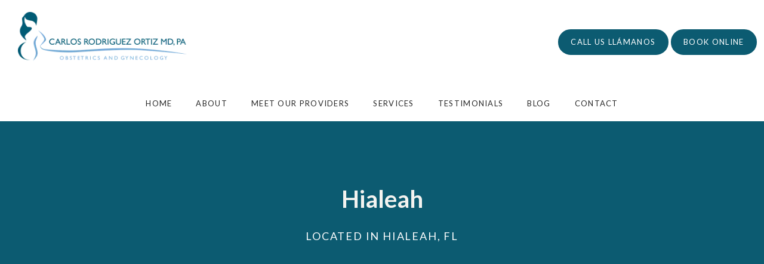

--- FILE ---
content_type: text/html; charset=utf-8
request_url: https://www.google.com/recaptcha/api2/anchor?ar=1&k=6Lf-Vs4qAAAAANLS4SUm8FQ4bNRnHyhfes-bsXz2&co=aHR0cHM6Ly9kbzd1MDNpY2JsYjA2LmNsb3VkZnJvbnQubmV0OjQ0Mw..&hl=en&v=N67nZn4AqZkNcbeMu4prBgzg&size=normal&anchor-ms=20000&execute-ms=30000&cb=mvy566fvc7t3
body_size: 49477
content:
<!DOCTYPE HTML><html dir="ltr" lang="en"><head><meta http-equiv="Content-Type" content="text/html; charset=UTF-8">
<meta http-equiv="X-UA-Compatible" content="IE=edge">
<title>reCAPTCHA</title>
<style type="text/css">
/* cyrillic-ext */
@font-face {
  font-family: 'Roboto';
  font-style: normal;
  font-weight: 400;
  font-stretch: 100%;
  src: url(//fonts.gstatic.com/s/roboto/v48/KFO7CnqEu92Fr1ME7kSn66aGLdTylUAMa3GUBHMdazTgWw.woff2) format('woff2');
  unicode-range: U+0460-052F, U+1C80-1C8A, U+20B4, U+2DE0-2DFF, U+A640-A69F, U+FE2E-FE2F;
}
/* cyrillic */
@font-face {
  font-family: 'Roboto';
  font-style: normal;
  font-weight: 400;
  font-stretch: 100%;
  src: url(//fonts.gstatic.com/s/roboto/v48/KFO7CnqEu92Fr1ME7kSn66aGLdTylUAMa3iUBHMdazTgWw.woff2) format('woff2');
  unicode-range: U+0301, U+0400-045F, U+0490-0491, U+04B0-04B1, U+2116;
}
/* greek-ext */
@font-face {
  font-family: 'Roboto';
  font-style: normal;
  font-weight: 400;
  font-stretch: 100%;
  src: url(//fonts.gstatic.com/s/roboto/v48/KFO7CnqEu92Fr1ME7kSn66aGLdTylUAMa3CUBHMdazTgWw.woff2) format('woff2');
  unicode-range: U+1F00-1FFF;
}
/* greek */
@font-face {
  font-family: 'Roboto';
  font-style: normal;
  font-weight: 400;
  font-stretch: 100%;
  src: url(//fonts.gstatic.com/s/roboto/v48/KFO7CnqEu92Fr1ME7kSn66aGLdTylUAMa3-UBHMdazTgWw.woff2) format('woff2');
  unicode-range: U+0370-0377, U+037A-037F, U+0384-038A, U+038C, U+038E-03A1, U+03A3-03FF;
}
/* math */
@font-face {
  font-family: 'Roboto';
  font-style: normal;
  font-weight: 400;
  font-stretch: 100%;
  src: url(//fonts.gstatic.com/s/roboto/v48/KFO7CnqEu92Fr1ME7kSn66aGLdTylUAMawCUBHMdazTgWw.woff2) format('woff2');
  unicode-range: U+0302-0303, U+0305, U+0307-0308, U+0310, U+0312, U+0315, U+031A, U+0326-0327, U+032C, U+032F-0330, U+0332-0333, U+0338, U+033A, U+0346, U+034D, U+0391-03A1, U+03A3-03A9, U+03B1-03C9, U+03D1, U+03D5-03D6, U+03F0-03F1, U+03F4-03F5, U+2016-2017, U+2034-2038, U+203C, U+2040, U+2043, U+2047, U+2050, U+2057, U+205F, U+2070-2071, U+2074-208E, U+2090-209C, U+20D0-20DC, U+20E1, U+20E5-20EF, U+2100-2112, U+2114-2115, U+2117-2121, U+2123-214F, U+2190, U+2192, U+2194-21AE, U+21B0-21E5, U+21F1-21F2, U+21F4-2211, U+2213-2214, U+2216-22FF, U+2308-230B, U+2310, U+2319, U+231C-2321, U+2336-237A, U+237C, U+2395, U+239B-23B7, U+23D0, U+23DC-23E1, U+2474-2475, U+25AF, U+25B3, U+25B7, U+25BD, U+25C1, U+25CA, U+25CC, U+25FB, U+266D-266F, U+27C0-27FF, U+2900-2AFF, U+2B0E-2B11, U+2B30-2B4C, U+2BFE, U+3030, U+FF5B, U+FF5D, U+1D400-1D7FF, U+1EE00-1EEFF;
}
/* symbols */
@font-face {
  font-family: 'Roboto';
  font-style: normal;
  font-weight: 400;
  font-stretch: 100%;
  src: url(//fonts.gstatic.com/s/roboto/v48/KFO7CnqEu92Fr1ME7kSn66aGLdTylUAMaxKUBHMdazTgWw.woff2) format('woff2');
  unicode-range: U+0001-000C, U+000E-001F, U+007F-009F, U+20DD-20E0, U+20E2-20E4, U+2150-218F, U+2190, U+2192, U+2194-2199, U+21AF, U+21E6-21F0, U+21F3, U+2218-2219, U+2299, U+22C4-22C6, U+2300-243F, U+2440-244A, U+2460-24FF, U+25A0-27BF, U+2800-28FF, U+2921-2922, U+2981, U+29BF, U+29EB, U+2B00-2BFF, U+4DC0-4DFF, U+FFF9-FFFB, U+10140-1018E, U+10190-1019C, U+101A0, U+101D0-101FD, U+102E0-102FB, U+10E60-10E7E, U+1D2C0-1D2D3, U+1D2E0-1D37F, U+1F000-1F0FF, U+1F100-1F1AD, U+1F1E6-1F1FF, U+1F30D-1F30F, U+1F315, U+1F31C, U+1F31E, U+1F320-1F32C, U+1F336, U+1F378, U+1F37D, U+1F382, U+1F393-1F39F, U+1F3A7-1F3A8, U+1F3AC-1F3AF, U+1F3C2, U+1F3C4-1F3C6, U+1F3CA-1F3CE, U+1F3D4-1F3E0, U+1F3ED, U+1F3F1-1F3F3, U+1F3F5-1F3F7, U+1F408, U+1F415, U+1F41F, U+1F426, U+1F43F, U+1F441-1F442, U+1F444, U+1F446-1F449, U+1F44C-1F44E, U+1F453, U+1F46A, U+1F47D, U+1F4A3, U+1F4B0, U+1F4B3, U+1F4B9, U+1F4BB, U+1F4BF, U+1F4C8-1F4CB, U+1F4D6, U+1F4DA, U+1F4DF, U+1F4E3-1F4E6, U+1F4EA-1F4ED, U+1F4F7, U+1F4F9-1F4FB, U+1F4FD-1F4FE, U+1F503, U+1F507-1F50B, U+1F50D, U+1F512-1F513, U+1F53E-1F54A, U+1F54F-1F5FA, U+1F610, U+1F650-1F67F, U+1F687, U+1F68D, U+1F691, U+1F694, U+1F698, U+1F6AD, U+1F6B2, U+1F6B9-1F6BA, U+1F6BC, U+1F6C6-1F6CF, U+1F6D3-1F6D7, U+1F6E0-1F6EA, U+1F6F0-1F6F3, U+1F6F7-1F6FC, U+1F700-1F7FF, U+1F800-1F80B, U+1F810-1F847, U+1F850-1F859, U+1F860-1F887, U+1F890-1F8AD, U+1F8B0-1F8BB, U+1F8C0-1F8C1, U+1F900-1F90B, U+1F93B, U+1F946, U+1F984, U+1F996, U+1F9E9, U+1FA00-1FA6F, U+1FA70-1FA7C, U+1FA80-1FA89, U+1FA8F-1FAC6, U+1FACE-1FADC, U+1FADF-1FAE9, U+1FAF0-1FAF8, U+1FB00-1FBFF;
}
/* vietnamese */
@font-face {
  font-family: 'Roboto';
  font-style: normal;
  font-weight: 400;
  font-stretch: 100%;
  src: url(//fonts.gstatic.com/s/roboto/v48/KFO7CnqEu92Fr1ME7kSn66aGLdTylUAMa3OUBHMdazTgWw.woff2) format('woff2');
  unicode-range: U+0102-0103, U+0110-0111, U+0128-0129, U+0168-0169, U+01A0-01A1, U+01AF-01B0, U+0300-0301, U+0303-0304, U+0308-0309, U+0323, U+0329, U+1EA0-1EF9, U+20AB;
}
/* latin-ext */
@font-face {
  font-family: 'Roboto';
  font-style: normal;
  font-weight: 400;
  font-stretch: 100%;
  src: url(//fonts.gstatic.com/s/roboto/v48/KFO7CnqEu92Fr1ME7kSn66aGLdTylUAMa3KUBHMdazTgWw.woff2) format('woff2');
  unicode-range: U+0100-02BA, U+02BD-02C5, U+02C7-02CC, U+02CE-02D7, U+02DD-02FF, U+0304, U+0308, U+0329, U+1D00-1DBF, U+1E00-1E9F, U+1EF2-1EFF, U+2020, U+20A0-20AB, U+20AD-20C0, U+2113, U+2C60-2C7F, U+A720-A7FF;
}
/* latin */
@font-face {
  font-family: 'Roboto';
  font-style: normal;
  font-weight: 400;
  font-stretch: 100%;
  src: url(//fonts.gstatic.com/s/roboto/v48/KFO7CnqEu92Fr1ME7kSn66aGLdTylUAMa3yUBHMdazQ.woff2) format('woff2');
  unicode-range: U+0000-00FF, U+0131, U+0152-0153, U+02BB-02BC, U+02C6, U+02DA, U+02DC, U+0304, U+0308, U+0329, U+2000-206F, U+20AC, U+2122, U+2191, U+2193, U+2212, U+2215, U+FEFF, U+FFFD;
}
/* cyrillic-ext */
@font-face {
  font-family: 'Roboto';
  font-style: normal;
  font-weight: 500;
  font-stretch: 100%;
  src: url(//fonts.gstatic.com/s/roboto/v48/KFO7CnqEu92Fr1ME7kSn66aGLdTylUAMa3GUBHMdazTgWw.woff2) format('woff2');
  unicode-range: U+0460-052F, U+1C80-1C8A, U+20B4, U+2DE0-2DFF, U+A640-A69F, U+FE2E-FE2F;
}
/* cyrillic */
@font-face {
  font-family: 'Roboto';
  font-style: normal;
  font-weight: 500;
  font-stretch: 100%;
  src: url(//fonts.gstatic.com/s/roboto/v48/KFO7CnqEu92Fr1ME7kSn66aGLdTylUAMa3iUBHMdazTgWw.woff2) format('woff2');
  unicode-range: U+0301, U+0400-045F, U+0490-0491, U+04B0-04B1, U+2116;
}
/* greek-ext */
@font-face {
  font-family: 'Roboto';
  font-style: normal;
  font-weight: 500;
  font-stretch: 100%;
  src: url(//fonts.gstatic.com/s/roboto/v48/KFO7CnqEu92Fr1ME7kSn66aGLdTylUAMa3CUBHMdazTgWw.woff2) format('woff2');
  unicode-range: U+1F00-1FFF;
}
/* greek */
@font-face {
  font-family: 'Roboto';
  font-style: normal;
  font-weight: 500;
  font-stretch: 100%;
  src: url(//fonts.gstatic.com/s/roboto/v48/KFO7CnqEu92Fr1ME7kSn66aGLdTylUAMa3-UBHMdazTgWw.woff2) format('woff2');
  unicode-range: U+0370-0377, U+037A-037F, U+0384-038A, U+038C, U+038E-03A1, U+03A3-03FF;
}
/* math */
@font-face {
  font-family: 'Roboto';
  font-style: normal;
  font-weight: 500;
  font-stretch: 100%;
  src: url(//fonts.gstatic.com/s/roboto/v48/KFO7CnqEu92Fr1ME7kSn66aGLdTylUAMawCUBHMdazTgWw.woff2) format('woff2');
  unicode-range: U+0302-0303, U+0305, U+0307-0308, U+0310, U+0312, U+0315, U+031A, U+0326-0327, U+032C, U+032F-0330, U+0332-0333, U+0338, U+033A, U+0346, U+034D, U+0391-03A1, U+03A3-03A9, U+03B1-03C9, U+03D1, U+03D5-03D6, U+03F0-03F1, U+03F4-03F5, U+2016-2017, U+2034-2038, U+203C, U+2040, U+2043, U+2047, U+2050, U+2057, U+205F, U+2070-2071, U+2074-208E, U+2090-209C, U+20D0-20DC, U+20E1, U+20E5-20EF, U+2100-2112, U+2114-2115, U+2117-2121, U+2123-214F, U+2190, U+2192, U+2194-21AE, U+21B0-21E5, U+21F1-21F2, U+21F4-2211, U+2213-2214, U+2216-22FF, U+2308-230B, U+2310, U+2319, U+231C-2321, U+2336-237A, U+237C, U+2395, U+239B-23B7, U+23D0, U+23DC-23E1, U+2474-2475, U+25AF, U+25B3, U+25B7, U+25BD, U+25C1, U+25CA, U+25CC, U+25FB, U+266D-266F, U+27C0-27FF, U+2900-2AFF, U+2B0E-2B11, U+2B30-2B4C, U+2BFE, U+3030, U+FF5B, U+FF5D, U+1D400-1D7FF, U+1EE00-1EEFF;
}
/* symbols */
@font-face {
  font-family: 'Roboto';
  font-style: normal;
  font-weight: 500;
  font-stretch: 100%;
  src: url(//fonts.gstatic.com/s/roboto/v48/KFO7CnqEu92Fr1ME7kSn66aGLdTylUAMaxKUBHMdazTgWw.woff2) format('woff2');
  unicode-range: U+0001-000C, U+000E-001F, U+007F-009F, U+20DD-20E0, U+20E2-20E4, U+2150-218F, U+2190, U+2192, U+2194-2199, U+21AF, U+21E6-21F0, U+21F3, U+2218-2219, U+2299, U+22C4-22C6, U+2300-243F, U+2440-244A, U+2460-24FF, U+25A0-27BF, U+2800-28FF, U+2921-2922, U+2981, U+29BF, U+29EB, U+2B00-2BFF, U+4DC0-4DFF, U+FFF9-FFFB, U+10140-1018E, U+10190-1019C, U+101A0, U+101D0-101FD, U+102E0-102FB, U+10E60-10E7E, U+1D2C0-1D2D3, U+1D2E0-1D37F, U+1F000-1F0FF, U+1F100-1F1AD, U+1F1E6-1F1FF, U+1F30D-1F30F, U+1F315, U+1F31C, U+1F31E, U+1F320-1F32C, U+1F336, U+1F378, U+1F37D, U+1F382, U+1F393-1F39F, U+1F3A7-1F3A8, U+1F3AC-1F3AF, U+1F3C2, U+1F3C4-1F3C6, U+1F3CA-1F3CE, U+1F3D4-1F3E0, U+1F3ED, U+1F3F1-1F3F3, U+1F3F5-1F3F7, U+1F408, U+1F415, U+1F41F, U+1F426, U+1F43F, U+1F441-1F442, U+1F444, U+1F446-1F449, U+1F44C-1F44E, U+1F453, U+1F46A, U+1F47D, U+1F4A3, U+1F4B0, U+1F4B3, U+1F4B9, U+1F4BB, U+1F4BF, U+1F4C8-1F4CB, U+1F4D6, U+1F4DA, U+1F4DF, U+1F4E3-1F4E6, U+1F4EA-1F4ED, U+1F4F7, U+1F4F9-1F4FB, U+1F4FD-1F4FE, U+1F503, U+1F507-1F50B, U+1F50D, U+1F512-1F513, U+1F53E-1F54A, U+1F54F-1F5FA, U+1F610, U+1F650-1F67F, U+1F687, U+1F68D, U+1F691, U+1F694, U+1F698, U+1F6AD, U+1F6B2, U+1F6B9-1F6BA, U+1F6BC, U+1F6C6-1F6CF, U+1F6D3-1F6D7, U+1F6E0-1F6EA, U+1F6F0-1F6F3, U+1F6F7-1F6FC, U+1F700-1F7FF, U+1F800-1F80B, U+1F810-1F847, U+1F850-1F859, U+1F860-1F887, U+1F890-1F8AD, U+1F8B0-1F8BB, U+1F8C0-1F8C1, U+1F900-1F90B, U+1F93B, U+1F946, U+1F984, U+1F996, U+1F9E9, U+1FA00-1FA6F, U+1FA70-1FA7C, U+1FA80-1FA89, U+1FA8F-1FAC6, U+1FACE-1FADC, U+1FADF-1FAE9, U+1FAF0-1FAF8, U+1FB00-1FBFF;
}
/* vietnamese */
@font-face {
  font-family: 'Roboto';
  font-style: normal;
  font-weight: 500;
  font-stretch: 100%;
  src: url(//fonts.gstatic.com/s/roboto/v48/KFO7CnqEu92Fr1ME7kSn66aGLdTylUAMa3OUBHMdazTgWw.woff2) format('woff2');
  unicode-range: U+0102-0103, U+0110-0111, U+0128-0129, U+0168-0169, U+01A0-01A1, U+01AF-01B0, U+0300-0301, U+0303-0304, U+0308-0309, U+0323, U+0329, U+1EA0-1EF9, U+20AB;
}
/* latin-ext */
@font-face {
  font-family: 'Roboto';
  font-style: normal;
  font-weight: 500;
  font-stretch: 100%;
  src: url(//fonts.gstatic.com/s/roboto/v48/KFO7CnqEu92Fr1ME7kSn66aGLdTylUAMa3KUBHMdazTgWw.woff2) format('woff2');
  unicode-range: U+0100-02BA, U+02BD-02C5, U+02C7-02CC, U+02CE-02D7, U+02DD-02FF, U+0304, U+0308, U+0329, U+1D00-1DBF, U+1E00-1E9F, U+1EF2-1EFF, U+2020, U+20A0-20AB, U+20AD-20C0, U+2113, U+2C60-2C7F, U+A720-A7FF;
}
/* latin */
@font-face {
  font-family: 'Roboto';
  font-style: normal;
  font-weight: 500;
  font-stretch: 100%;
  src: url(//fonts.gstatic.com/s/roboto/v48/KFO7CnqEu92Fr1ME7kSn66aGLdTylUAMa3yUBHMdazQ.woff2) format('woff2');
  unicode-range: U+0000-00FF, U+0131, U+0152-0153, U+02BB-02BC, U+02C6, U+02DA, U+02DC, U+0304, U+0308, U+0329, U+2000-206F, U+20AC, U+2122, U+2191, U+2193, U+2212, U+2215, U+FEFF, U+FFFD;
}
/* cyrillic-ext */
@font-face {
  font-family: 'Roboto';
  font-style: normal;
  font-weight: 900;
  font-stretch: 100%;
  src: url(//fonts.gstatic.com/s/roboto/v48/KFO7CnqEu92Fr1ME7kSn66aGLdTylUAMa3GUBHMdazTgWw.woff2) format('woff2');
  unicode-range: U+0460-052F, U+1C80-1C8A, U+20B4, U+2DE0-2DFF, U+A640-A69F, U+FE2E-FE2F;
}
/* cyrillic */
@font-face {
  font-family: 'Roboto';
  font-style: normal;
  font-weight: 900;
  font-stretch: 100%;
  src: url(//fonts.gstatic.com/s/roboto/v48/KFO7CnqEu92Fr1ME7kSn66aGLdTylUAMa3iUBHMdazTgWw.woff2) format('woff2');
  unicode-range: U+0301, U+0400-045F, U+0490-0491, U+04B0-04B1, U+2116;
}
/* greek-ext */
@font-face {
  font-family: 'Roboto';
  font-style: normal;
  font-weight: 900;
  font-stretch: 100%;
  src: url(//fonts.gstatic.com/s/roboto/v48/KFO7CnqEu92Fr1ME7kSn66aGLdTylUAMa3CUBHMdazTgWw.woff2) format('woff2');
  unicode-range: U+1F00-1FFF;
}
/* greek */
@font-face {
  font-family: 'Roboto';
  font-style: normal;
  font-weight: 900;
  font-stretch: 100%;
  src: url(//fonts.gstatic.com/s/roboto/v48/KFO7CnqEu92Fr1ME7kSn66aGLdTylUAMa3-UBHMdazTgWw.woff2) format('woff2');
  unicode-range: U+0370-0377, U+037A-037F, U+0384-038A, U+038C, U+038E-03A1, U+03A3-03FF;
}
/* math */
@font-face {
  font-family: 'Roboto';
  font-style: normal;
  font-weight: 900;
  font-stretch: 100%;
  src: url(//fonts.gstatic.com/s/roboto/v48/KFO7CnqEu92Fr1ME7kSn66aGLdTylUAMawCUBHMdazTgWw.woff2) format('woff2');
  unicode-range: U+0302-0303, U+0305, U+0307-0308, U+0310, U+0312, U+0315, U+031A, U+0326-0327, U+032C, U+032F-0330, U+0332-0333, U+0338, U+033A, U+0346, U+034D, U+0391-03A1, U+03A3-03A9, U+03B1-03C9, U+03D1, U+03D5-03D6, U+03F0-03F1, U+03F4-03F5, U+2016-2017, U+2034-2038, U+203C, U+2040, U+2043, U+2047, U+2050, U+2057, U+205F, U+2070-2071, U+2074-208E, U+2090-209C, U+20D0-20DC, U+20E1, U+20E5-20EF, U+2100-2112, U+2114-2115, U+2117-2121, U+2123-214F, U+2190, U+2192, U+2194-21AE, U+21B0-21E5, U+21F1-21F2, U+21F4-2211, U+2213-2214, U+2216-22FF, U+2308-230B, U+2310, U+2319, U+231C-2321, U+2336-237A, U+237C, U+2395, U+239B-23B7, U+23D0, U+23DC-23E1, U+2474-2475, U+25AF, U+25B3, U+25B7, U+25BD, U+25C1, U+25CA, U+25CC, U+25FB, U+266D-266F, U+27C0-27FF, U+2900-2AFF, U+2B0E-2B11, U+2B30-2B4C, U+2BFE, U+3030, U+FF5B, U+FF5D, U+1D400-1D7FF, U+1EE00-1EEFF;
}
/* symbols */
@font-face {
  font-family: 'Roboto';
  font-style: normal;
  font-weight: 900;
  font-stretch: 100%;
  src: url(//fonts.gstatic.com/s/roboto/v48/KFO7CnqEu92Fr1ME7kSn66aGLdTylUAMaxKUBHMdazTgWw.woff2) format('woff2');
  unicode-range: U+0001-000C, U+000E-001F, U+007F-009F, U+20DD-20E0, U+20E2-20E4, U+2150-218F, U+2190, U+2192, U+2194-2199, U+21AF, U+21E6-21F0, U+21F3, U+2218-2219, U+2299, U+22C4-22C6, U+2300-243F, U+2440-244A, U+2460-24FF, U+25A0-27BF, U+2800-28FF, U+2921-2922, U+2981, U+29BF, U+29EB, U+2B00-2BFF, U+4DC0-4DFF, U+FFF9-FFFB, U+10140-1018E, U+10190-1019C, U+101A0, U+101D0-101FD, U+102E0-102FB, U+10E60-10E7E, U+1D2C0-1D2D3, U+1D2E0-1D37F, U+1F000-1F0FF, U+1F100-1F1AD, U+1F1E6-1F1FF, U+1F30D-1F30F, U+1F315, U+1F31C, U+1F31E, U+1F320-1F32C, U+1F336, U+1F378, U+1F37D, U+1F382, U+1F393-1F39F, U+1F3A7-1F3A8, U+1F3AC-1F3AF, U+1F3C2, U+1F3C4-1F3C6, U+1F3CA-1F3CE, U+1F3D4-1F3E0, U+1F3ED, U+1F3F1-1F3F3, U+1F3F5-1F3F7, U+1F408, U+1F415, U+1F41F, U+1F426, U+1F43F, U+1F441-1F442, U+1F444, U+1F446-1F449, U+1F44C-1F44E, U+1F453, U+1F46A, U+1F47D, U+1F4A3, U+1F4B0, U+1F4B3, U+1F4B9, U+1F4BB, U+1F4BF, U+1F4C8-1F4CB, U+1F4D6, U+1F4DA, U+1F4DF, U+1F4E3-1F4E6, U+1F4EA-1F4ED, U+1F4F7, U+1F4F9-1F4FB, U+1F4FD-1F4FE, U+1F503, U+1F507-1F50B, U+1F50D, U+1F512-1F513, U+1F53E-1F54A, U+1F54F-1F5FA, U+1F610, U+1F650-1F67F, U+1F687, U+1F68D, U+1F691, U+1F694, U+1F698, U+1F6AD, U+1F6B2, U+1F6B9-1F6BA, U+1F6BC, U+1F6C6-1F6CF, U+1F6D3-1F6D7, U+1F6E0-1F6EA, U+1F6F0-1F6F3, U+1F6F7-1F6FC, U+1F700-1F7FF, U+1F800-1F80B, U+1F810-1F847, U+1F850-1F859, U+1F860-1F887, U+1F890-1F8AD, U+1F8B0-1F8BB, U+1F8C0-1F8C1, U+1F900-1F90B, U+1F93B, U+1F946, U+1F984, U+1F996, U+1F9E9, U+1FA00-1FA6F, U+1FA70-1FA7C, U+1FA80-1FA89, U+1FA8F-1FAC6, U+1FACE-1FADC, U+1FADF-1FAE9, U+1FAF0-1FAF8, U+1FB00-1FBFF;
}
/* vietnamese */
@font-face {
  font-family: 'Roboto';
  font-style: normal;
  font-weight: 900;
  font-stretch: 100%;
  src: url(//fonts.gstatic.com/s/roboto/v48/KFO7CnqEu92Fr1ME7kSn66aGLdTylUAMa3OUBHMdazTgWw.woff2) format('woff2');
  unicode-range: U+0102-0103, U+0110-0111, U+0128-0129, U+0168-0169, U+01A0-01A1, U+01AF-01B0, U+0300-0301, U+0303-0304, U+0308-0309, U+0323, U+0329, U+1EA0-1EF9, U+20AB;
}
/* latin-ext */
@font-face {
  font-family: 'Roboto';
  font-style: normal;
  font-weight: 900;
  font-stretch: 100%;
  src: url(//fonts.gstatic.com/s/roboto/v48/KFO7CnqEu92Fr1ME7kSn66aGLdTylUAMa3KUBHMdazTgWw.woff2) format('woff2');
  unicode-range: U+0100-02BA, U+02BD-02C5, U+02C7-02CC, U+02CE-02D7, U+02DD-02FF, U+0304, U+0308, U+0329, U+1D00-1DBF, U+1E00-1E9F, U+1EF2-1EFF, U+2020, U+20A0-20AB, U+20AD-20C0, U+2113, U+2C60-2C7F, U+A720-A7FF;
}
/* latin */
@font-face {
  font-family: 'Roboto';
  font-style: normal;
  font-weight: 900;
  font-stretch: 100%;
  src: url(//fonts.gstatic.com/s/roboto/v48/KFO7CnqEu92Fr1ME7kSn66aGLdTylUAMa3yUBHMdazQ.woff2) format('woff2');
  unicode-range: U+0000-00FF, U+0131, U+0152-0153, U+02BB-02BC, U+02C6, U+02DA, U+02DC, U+0304, U+0308, U+0329, U+2000-206F, U+20AC, U+2122, U+2191, U+2193, U+2212, U+2215, U+FEFF, U+FFFD;
}

</style>
<link rel="stylesheet" type="text/css" href="https://www.gstatic.com/recaptcha/releases/N67nZn4AqZkNcbeMu4prBgzg/styles__ltr.css">
<script nonce="YJqqc5ZuFfffV1ngBXIX6g" type="text/javascript">window['__recaptcha_api'] = 'https://www.google.com/recaptcha/api2/';</script>
<script type="text/javascript" src="https://www.gstatic.com/recaptcha/releases/N67nZn4AqZkNcbeMu4prBgzg/recaptcha__en.js" nonce="YJqqc5ZuFfffV1ngBXIX6g">
      
    </script></head>
<body><div id="rc-anchor-alert" class="rc-anchor-alert"></div>
<input type="hidden" id="recaptcha-token" value="[base64]">
<script type="text/javascript" nonce="YJqqc5ZuFfffV1ngBXIX6g">
      recaptcha.anchor.Main.init("[\x22ainput\x22,[\x22bgdata\x22,\x22\x22,\[base64]/[base64]/[base64]/bC5sW25dLmNvbmNhdChTKTpsLmxbbl09SksoUyxsKTtlbHNle2lmKGwuSTcmJm4hPTI4MylyZXR1cm47bj09MzMzfHxuPT00MTB8fG49PTI0OHx8bj09NDEyfHxuPT0yMDF8fG49PTE3N3x8bj09MjczfHxuPT0xMjJ8fG49PTUxfHxuPT0yOTc/[base64]/[base64]/[base64]/[base64]/[base64]/MjU1Okc/[base64]/[base64]/bmV3IEVbVl0oTVswXSk6eT09Mj9uZXcgRVtWXShNWzBdLE1bMV0pOnk9PTM/bmV3IEVbVl0oTVswXSxNWzFdLE1bMl0pOnk9PTQ/[base64]/ZnVuY3Rpb24oKXtyZXR1cm4gdGhpcy5BaSt3aW5kb3cucGVyZm9ybWFuY2Uubm93KCl9OmZ1bmN0aW9uKCl7cmV0dXJuK25ldyBEYXRlfSxPKS5LcT0oTy5kcj1mdW5jdGlvbihuLGwsUyxHKXtpZigoUz1tVihTKT09PSJhcnJheSI/[base64]/[base64]\\u003d\x22,\[base64]\x22,\x22FcKrPi9sP3jDlm/CkhwQw5vDkMK0wqZ3RR7Ci2ZcCsKZw4zCiyzCr0HClMKZfsKXwrQBEMKKE2xbw4BLHsOLER16wr3DjnoucFxIw6/Drmowwpw1w4YkZFIwQMK/[base64]/DhsOdwrd2H8OzwpHCjHkxw5NMXsOaDALCkFPDikEFVgbCqsOQw4DDqCAMQUsOMcKrwoA1wrtKw4fDtmUVHR/CgjrDpsKOSyHDusOzwrYOw4YRwoYKwr1cUMKlQHJTSsOYwrTCvVscw7/[base64]/blfCiMOuSHcJBcKBXG04wr4DJE7CkcKiwpY1d8ODwpU5wpvDicK5w6wpw7PCogTClcO7woEHw5LDmsKhwrhcwrErTsKOMcKUFCBbwrDDr8O9w7TDi1DDghAgwqjDiGkBDsOEDksPw48PwrttDRzDlGlEw6Jgwr3ClMKdwrzCmWlmHcKIw6/CrMK6PcO+PcORw4AIwrbCgMOaecOFW8OFdMKWVwTCqxltw7jDosKiw7DDrCTCjcOEw4txAkzDtm1/w5FFeFfCvAzDucO2V3RsW8K5J8Kawp/DqWphw7zCkxzDogzDvsOKwp0iSknCq8K6UjptwqQGwpguw73CocK/SgpawrjCvsK8w5A2UXLDr8O3w47ClWVtw5XDgcKNOwRhRsOfCMOhw4zDgC3DhsOvwqXCt8OTJsOyW8K1M8Ogw5nCp23DtHJUwpnCrFpEGQluwrAteXMpwqLCjFbDucKuDcOPe8O3WcOTwqXCq8KgesO/wpzCtMOMaMOlw7DDgMKLBADDkSXDk3nDlxp0XBUUwq7DrTPCtMO3w7DCr8OlwpFhKsKDwoZcDzh4wqdpw5RhwrrDh1QzwrLCixk3H8Onwp7CncKzcVzCucOsMMOKOMKjKBksRnPCosKUV8Kcwopsw5/Cig0Ewotqw7jCtcKlZlxgazcpwpPDkCnCkkvCiHnDusOHE8Kfw6TDhj3Dk8KzbTrDuxxcw6w/[base64]/dFBRfj7ClS4/wpjCvErDqCJte28ew7xVAcK1w6VMXiPCkMOTO8Kae8OMBMK7ck8XSSvDg2bDn8OYYMKmdcOew7rCvRrCgsKCZipSN37Ct8KVS1knEFIyAcKKw4nDvxnCmTrDhBI8wq4cwpHDqzvCphxvWMO3w5bDnkvDpMKqNRTCmn1Ywo/Dm8Orwr1Rwo0Ac8OZwqXDu8OdHUl9RijCrAg3wok/wrF8W8K1w6rDp8OKw58Gw7syeQgGRWTCk8KoLzzDgcOjU8KyfCrDhcK7wpPDs8OYF8OSwoNAaTMMw6/DiMKaQE/Ch8OQw5/CkcOcwqYIPcKibV9vA35vEMOiZ8KLZcO6dCfCjTPCtsOkwqdoaibDlcOvwovDuiRxSsOAwqV+w7NWw78xwojCnz8mYTjDnGTDp8OHZsO8wqgrwpLDqsOfw4/DmsO5MSdzR3DDkQcOwrfDo2sEJsOjP8Kjw4/ChMO0wpPDs8OCwolzecK0wpnCvsKRXMK5w501ccKbw4TCpMOSFsKzKAjCsTPCmcOrwoxqYUYKecKXw4/[base64]/DtzB6wprCssOAw7kqwoNUw5vCh8O/[base64]/CqBVyEMK4fA3Do8OEwoYKwpZ9wq8Hw5XCrsKZwpPDrWbCjm5Iw5VOYMOuYUrDkcOPH8OtVAjDrEM+w6nCkUTCqcOBw7nDpH93HRTCkcKFw4cpUMKUwotdwqXDuj/DujIuw5wHw5UqwqjDvg5Sw7EQGcKlUSF4eAvDmsOVZCDCgsORwphpwq1Zw6rCrsK6w5ZxacOzw48eexHDvcKhw6oVwqk/bsOCwrNuNsOlwr3DnnzDqkbCpcODwoFwKXcmw4xgRMK2Q2IFwoE8O8KBwqjDu05LPcK8RcKcPMKLOsO6GALDu3bDq8OwXsKNDG1ow78tez3CvsKzwqgfD8KDIsOwwo/DpT3Cg0zDv1t7VcKDNsOTw57DtzrCp3lgXwzCkywBw6cVw79Xw6bCsnbDosOoBwXDvsOswoFHR8K1wobCvkLCvcKewp8bw5sDBsKCGsKBJsKfYcOvBcO8Uk7DsG7Cp8Onw4fDgQHCszUdw7oKKXbCscKrw77Dk8OVQGjDuD/DrMKpw47Dg1x1dcKTwpITw7DDgifDtMKlwq8aw7Ufe3zCsxMKeQXDqMOHTMOSBMKEwpTDuBBwasOjwp0ow7zCnl03ZMKmwq8/[base64]/BQYwwpU0VsOvw5fDsxkxw7ojKsO/woLCn8OhwqvCnX9hYH5USxvDmMOgIDHDqUU5YMO8PsOdwqozw5vCisOaBFlqRMK8ZsOWa8Otw4wawpvDvcO9IsKZFsOjw4lAdRZBwoIuwplqWzdWFX/CpMO5YUHDlMKlwpvCghfDo8KHwrbDtxAkVhI1w7vDrMOuFUUuw79dKj0jGyjDjw8iw5PCkcO1GB8/bkU0w4rCryTCrQXCrsK+w5HDsQNEw5BYw5IEcMOiw4rDnWZRwr4vI2xnw5x2CsOqIBrDvAU9w7cYw7zClAlFNBYEwpMhFsKUPXJeCMK9VcKsHkcUw7zDp8KVwrFwBEnCkDjDv2LDq0xMOgbCozzCrMKHOMKEwok1VxA/w5E/JA7CoDpxVWUAOjVrGgk2w6hUw4ZGw78oJMOpJsOAdlvCqihIEQjCqcOQwqHDlMOKwq9YaMOyFmjCliDDmhRTwoBeacO9TyFCw5MEwpHDlsOgwptIXVQjw4EUGGLDj8KScTJ9RHF6aG5oUHRRwrdpwq7CghM2w4Iuw6AHwrEiw4ETw6UUwrs1w4fCtRDDggBkw5/DrHhhDTUxWnIdwppgDU4Bf1/[base64]/[base64]/[base64]/[base64]/DnV88G1zCksOOwqQrS0LCnwnCjxPDnHUJw6FMw4rDksKdwofCt8Knw7rDvlLCmsK7AlPCl8OvIMK3woENPsKiU8Oaw70Cw6wVLzrDrCjDrkw7Q8OJA3rCpE/Dp1EudQl8w41Tw5EOwrMew77DvknDmsKSwqAjZMKJP2zCsBNNwo/[base64]/[base64]/CjsKhKCrCnsKiwoXCrHXDpjXCqMOVw4dmw77CmcOIJmbDixbCnHLDhMKrwrzDkxfDn0gGw7wYD8O+WcOPw4PDuDXDvQXDhDbDmDdVGn0rwo0EwpnCvTQsTMOPFMOEw61jQzMqwpYWd17Dr2vDtcOLw4bDlcKTwowowrxww7JzUMOAwo4Hwr/DtMKPw74kw7bDv8K/ecO+NcONI8OvORkPw69Gw50gLMOXwoohRlvDjcK7PcOOUQvCgcOqwqPDiSXCqsKtw7YIwo0Dwpw1woTCvhQ7cMKrVhpkDMKIwqFsBxxYwpbDmjDDlDNpw5HCh0/DiUPDpVRbwqRmwqnCplgIIGjDoTDDg8Knw7Q8w5hJRMOpw4HDkUDCosOgw55UwozCksOAw6/CkH/[base64]/CtSdxLlsTw5DCiFTCm8Ouw7DDkVkUwpVGw6ZYSsKxwq3CqcO8UMKNwqp/w64hw6cORxYkOxXDlHrDh1fDj8OZMsK3GwI8w7wtFMOCcS95w7zDvsKGZFDCqsKVP0RDbsKyS8OHcGHDgGIww6Q0LnjDsw9TEWLCh8KWVsO1w6/Dhlh1woVfw68CwqzDjwUpwrzCq8Orw6B3wqzDvcK+w4pIXsOowqnCpSc3WMKtb8OUAAYJw5FfVhrDvsK2ZMONw6c+Q8K2cHTDoU/Cl8K4wqPDm8KQwp1xcsKwasO4woXDvMOYw6A/wofDpwzDtsKxwqIraT5MOUwpwqLCg8K8QMOAdMKsCzLCpATCisK0w75Pwr8ZDsK2exh8wrbChsKYH25IczDCrsKaF3fDgmNPf8O2RsKDYFoSworDlcOkw63DpzkEAMO/w47CoMKvw6IPwo0ww6J/[base64]/wonCjsOhOBIPw4XCtWNAUQ/CiMOlwrTDrcOqwpnDgcKFw5PDtMOXwrVaZUTCjcK3GCYSNcORw6Y4w4/[base64]/d8KxV2EYwpJjw5fDn1/CjhrCs2wbfcKZwqdxBsOCwqhHwpbDg1LDv18swqbDpMKdw4vCpsO/CcOpwqzDgsKswrZ1Q8KtdTEqw4rClsOIwoLCp3URWCcKNMKMDH7Co8KMRCHDvcKSw43DpsKkwpbCk8KGbcOsw5bDpsOkK8KTVMKAwpEgCFHCrUEUasKAw4rDiMK1f8Oqd8O0w70SJW/CgibDlAp4AFMsbHtKYkYDwqFEw6Yww6XDl8OkdMKMwovDuVI0QFElWMOKQCbDmcOww4/DpsKOKmTCsMOcc0jCkcKqXW3DtSF6wp/Cin0mw6vDgzdAFxTDhcO9NXcHdQ1vwpDDsGBNCiliwpxPOMKBwrgLVsKIwp83w6kddcKZwqLDuEQbwr3CrkrCpcOzbkXDo8K4ZMOmBcKew4LDv8KnLmogw4LDgRZTNcKWwpYrTDzCnDJcwpxWMUoRw7HCqUoHwqHCnsOQDMKnwqjCrgjDv1YAw4TDggAobiR/[base64]/CnsKcw4TCu8K/wr5SHSHCpcO4wphgKMOQw4fDsRTDhsOIwqPDlUVOGcKLwoc5PMO7wojCjnFmNFrDvFIdw5TDncKWw4pfWjfCjz57w7fDolIJOXDDnWdnb8ONwql8L8OLbDUvw47CtMKyw5/DpsOlw7fDg07DvMOnwo3CuGfDucOEw6vCp8Kbw6FHFjrDn8K3w4/DlsKDAAs7Q0DDj8OCw4o2WsOGX8Oew51lecKTw51Bwr7Ci8OPw47DncKywpDCgnfCkgXDtHzDisOTDsKcbsOCKcOWwp/[base64]/CrjI2wrNCP8KgOcKLPMK4JMKaeB/[base64]/[base64]/DosOIIVLCk0HCjMKdM8KpQ3LCu8OJwqvDssOuY3nDvkAOwpoUw47CngVVwpw0XTfDm8KeMsKOworCkQkiwps5PwTChHXDpi9UFMOGASbDiwHCk0HDuMKhU8KaLE7DqcKRWhcQWMOUcxHCs8ObU8K/bsOzw7QcaQDClcKYAcORIsOnwoHDn8K3wrLDskDCokcRFMOtRlDDkMK+woM5worDq8K8wrzCpigjw40QwqjCik7Dmjl7ESlOPcOmw5/DisO5DcOSbMOmDsKNZ30GAgFtB8Ouw7hnUnvDicKaw6LDpXA9w4zDsXJICcKydBrDlMKZw7/Dh8OhVF1sEMKMLULCtg4Fw7/Cn8KWdsOmw5HDqifDpBPDr2LDvw7Cs8O3w77DtcK9w5suwqDDjmzDjsK4PVxQw7YbwpPDlsOqwqbCocO+wo19wpXDksKbLmrCn37CjV9SEsOrGMO0H2VkFS7DkRsbw6Q3w6jDkWANwpMTw6t+IjnCtMKqwonDv8OlS8OEM8OHfkXDkFbDhXrCgsKfc1/Cq8KbFDoMwprCoVrClsKrwp/DpxfCgiQlwoFfTsKbdVc+w5odPSLCmsKAw6JnwowufSrDlENmwpMzwovDq3DDnsKjw5lUCQHDqCHCrMKpDsKDw6JPw6ccG8O2w7vCnVvCux/DqsO0OsOBUETDgxkuEMOWOBQ7w4HCtMOiZRTDs8KXw79bQy/Dm8KOw73DgsOjw4dwBFrCuwnCiMKNHhVNM8OzIMK0w6zCgsOoGBEBwqAEwojCpMOvdMKSesKKwq4sfDPDqiY/NcOAw5N6w6DDscOxasKwwrvDigRiRCDDoMKnw6TDsx/[base64]/[base64]/CvVnCksOsEytzecOGCMK8TyB2IsOPJRnClcKTDQoVw5kqVHBSw5zCrMOzw4bDrsOiQRRAwr87wo89w5/CgigswpAiwr7Cp8OQZsKmw5PCjVPCmsKGOAEuQMKOw53CrWEBQ2XDhyLDuANjw4rDuMKlSk/CoRA3JMOMwozDilPDpcOgwpFvwqFlEBlyH3kNw7bCncKmw69aGmTDsEPDrcOew7HClQPDtMOtCwzDpMKbHsOabMKZwqPDtgrCnsKbw6PCqwXDicO7w4TDrsKdw5YQw7MPQsO4TTfCr8KnwpvCqUzCmcODw4HCpzxBYsK+w4LCjg/Ck27Dl8KXCUvDjyLCvMOvX23CtFIdX8K4wq7CmBI9RFDCq8OOw7FLS1M0w5nDnifDo2pJIGN2w6fCqw8TQEBzbBHCoXEAw5rDpmrDgirDmcKfw5vDm2kBw7F+QsOTwpPCoMKUwobCh15Pw4kDw7PCm8OMN1YpwrLDrsOqwq/CkS7CjMO7GUlnw7okEj9Kw4bCn0wyw54Dw6IlUcK5f3A+wq1aB8Oxw5gtLsKBwrDDtcKDwoo+wprCocOlQ8KWw7rDvcOIGcOUXcONw4Ewwr7DrwdnLUTClD4FIRrDt8K/w4/[base64]/[base64]/DnsKmw6MMw4h/UcOaVcOGR8KYwrdDMD51c8KcecOQwrHCvEFIKF7DlMOoFj1ocsKBccKCDiMTFsK9wrxNw495ChnDjFhKwoTDhTZ4RBx/wrPDrMKZwpsoGnDDvcKnwow7ClZkw7kQwpZ3YcKfNCfCucO4w5jDiTkcVcOHwq03w5NBdsKffMOEwop5TUUdWMOhwofCvifDnwQTw4kJwo3CpsKcw6VoVkjCojQrw6cswozDnsKqSH03wq/CuW0JCB4Tw5LDjsKZNsOfw4nDv8OawrDDgMKmwrgDwoVYYwV9FsOowpvDoFYrwp7CscOWU8Kjw4nCn8OQwoPDhsOsw7nDh8Kawr/CqTDDq3XCk8KwwqV6PsOSwrk2LFbDqA8dFDjDlsOmA8K/ZMOIw5TDiR5YWsOsNWTDucKIRMO2wo0zwoF2w68oY8KcwoZuX8O/fA0Uwr1vw7PDkj/DpX1tDUfCgjjDqhVzwrUJwoHCliVJw7/[base64]/DpsOZRkI2w77DtsOOWWzDp104wpLCj8K/w7LDjmsPwpAWK0LCnMOPwrJzwqB8woQUwrDCrW3DvcKRWh/DmjIkQTfDg8OPw6zDm8KebFMiwofDisOfw6BQw4c5w58FOBLDlnDDtcOVwpDDs8KYw68Nw7bCkkvCvFFzw7XCnMKSbkJlw74/w6bCij9VdsOGSMO0WcOVfcOtwrvDunjDusOsw73Cr2QcK8O/HcO+HXTDuQlubcKDV8Kkw6bDv38HXgfDpsKbwpLDqsO0wqgrITfDpArCsF4YYXdlwoFzQsOzw6rCr8KywozCgMOHwoXCusK9BcK9w6IPN8O5IwtEaWzCicOww7d8wqs9wqkUQcOgwrrDkQoawqclZFZYwrVMwrF/AcKFXcO2w4PClMOIw5N4w7LCu8Ofw6XDncOiShHDnA3DqxM9Lgt9AWfCisOIe8OCUcKECsO5K8OET8OJBsKjw73DpxgAaMKdVWAEwqXCtBnCi8OSw6vCvCXDhxopw5k3wpfCuUA3wr/CusK4wq7DvmHDhSrDih3CnFM4w7TCgQ47JsKwRRnCkMO1H8K6w57DlmkeXMO/C0jCoT/[base64]/w5/Dj8K+GcO3wonDk1ICwp0gwpxrwrVhfsOHw7hXElJYVgLDqUHCncOBwq3ClB/CncONJhnCqcOjw5bCoMKUw5TCtsKVw7M0wqREw6tQWxh6w6cZwqI4wrzDhyfClm1vCnZoworDsm5Ww6zDqMKiw7fDsw5hacKbwpVTw57CjMKqOsORJC7DjCHCsmDDqWIlw4Uew6PDkhAdeMOXJsO4KMKbw7wIG2hMbBXDl8OJHlczw4fDg3/DvBXDjMKMZ8O0wq8rw4Bsw5Y8w5bCjD3CnTF1ZAEPSmPDgUjDvRjDnyNBN8O0woJdw43Dl1rCrMK3wrXDssK0YhTDvMKCwrM/wo/CrsKnwr0ha8KUUMOawovCk8OQwqRNw7seFsK1wozCpsOyLsKcw60ZTMK+w5FUZiLDsxzDssOHcsOZdMOSwpTDugUJRsOIVcObwptMw6ZUw6VJw5VDLsOndjHCrwB+wp8pJiEhAl/DmsKNwpATZcOYw5DDqsOSw5Z7eB5fcMOAw4NFw5N9HRsib2zCl8KYNl/DhsOEw5QvJjfCl8K1woPDpkPCihvDr8KoQmfCqCUqL1TDhsOowprCh8KBO8OEN28qwrgqw4PCpsOow7HDmQMHXVFfBg1nw6hlwqwzw7gkW8KAwohIwrQGw4/[base64]/wpZ4wq3Dpx3Ct1plwpROCnfCm8K8asOvYcKGwrzDp8KJwqzCty/[base64]/DrMKvS8Oaw6tswoXCh2nCgMO9wo/CvE7CrMKMwpnCjwPDqDbDlcOlw7jDoMOANMOdPMOYw7N/DMOPwogOw6XDssOgXsOrw5vDvFNhw7/Cs0wRwpp+wrXCsEsPwpLDtcKIw4ABBsOrLMO3RW/CsywNCHh0OMKqdcK1w4ZdfkTDjhTClVTDtMO8wrHDhAQawqXDhXnCoEXClsKxC8OHSsKxwrHDmMOcUcKAw53DjsKlMcKTw75JwqFtLcKYM8KHB8Orw5QaRUTClcKowqrDqF9eHkDCl8KpVMOewoIkPcK7w57DjMKOwr7Cs8OEwofDpA/DtcO9Z8OFBsOnbsOiw7wAFMOOwoEfw7NKw5wOVG/DvMKMTcOHUgDDqMKPw5zCh19uwpEbMSwnw6nDsW3CisK2wo1Bw5ZdKCbCg8Obc8KtTBgTZMOKw6TDiDzDhVbCt8OfUsKdwrc8w4TDpBdrw5wowrXCpMOZcDw/woNgQ8KnPMOKPy5iw6fDqMOoRDN3wp/CuUkpw4YfBcK+wp8ZwoRPw6U2eMKhw7w2w7kaYBU4SMOYwo4PwoLCkmsvV3TCmjlcw7rDhMO7w6tvwqbCnm51TcOCUcKfEXUIwqdrw7HCmsO0AcOswoUAwoE/eMKkwoA2Qws6NcKENMKMw4/DqMOrdcOSQ3vDom9/[base64]/wo5xEx7DoMK1w7zCksO6CGRPEUEQwo3DncOeZX7CpiQOw6PCrSofwpzCqMOXO3vCvUDDsV/CiHnDjMKPe8Kuw6cwDcK8HMOGw7EyGcKqwrRYNcKcw4BBRjDCjMK+UMOvw7B1w4FxHcKaw5TDucOKw4DDn8OYHhFbQHB7wqoIZ1/CkXNcw6XDgEQpVTjDoMK/I1J6enHDmsO4w50gw6XDg07DlVbDpR/[base64]/DoMK5wrfDvcOkwoJcTsO/a8K4wqldKi4afsOPwqECw5lwE2whFzURXsOBw50EZTIMV1PCrcOXO8O+wqXDs0TDrsKTbRbCkQ7CrFxZUMOvw4Erw5LCicKEwqVNw7wMw484JDsPC2dTOQjDqMKpSsKaVjIYHMO0wroMUsORwolES8KkGAVUwrEVEMObwovCjMOJbiljwrxjw6XCry/[base64]/CqcOOwqzCjsOsw543wrBqYB4DCHssDcK7w7gZTwspw797B8OzwrDDssK1YhfDosOKw7xeB13CqiAww49ZwpNIG8KhwrbCmC4KQcOPw6QJwp7Dti7CmcOFF8KgPcOZA1DDtAbCocOVw5LDjz8GTMO8wp/Co8O5FHPDhMOlwpoPwofDvsOCEcOQw6rCusKbwrzCvsOrw6/Cs8OvecKPw7fCpUhpJEXDo8KiwpHCssOICz4jEsKkfVpIwr41w6LDlcOYwrfCjlLChlMRw7xULMKaCcOBcsKgwo8Qw4bDvlkww4tew4LCj8Kpw6g2w4Jew6zDlMKBSjokwqd1FMKUX8O3ZsO5HC7DqyMoeMOawoDCoMONwrIOwowrw7pNw5tuwqc8UV/DhC1HTWPCoMKEw5IhFcK8wqEGw4fCogTCnnZxw7nCtsKzwrkAw4MYeMKPw4kpJBAVRcK+CyHDkQjDpMOuwrZRw542wqnDggvCpQkvDX4ULMK8w6vCg8OJw75YakVXw55HH1HCmnAcKGQ/w7Yfw7pkCcK5YsKNDmLCi8KUQMOnJsKbTljDhmtvHwQpwpFKwoobHltkH2wSw6nClsOfNMOCw6/DhMOTVsKLwrHCiDwtU8KOwp4qwoFcZmvDl1bChcK8wqPCiMKKwpbDt0pOw6TDo2Bfw4oUcEFMQMKHdcKEOsOKwpnChsKowr/Di8KpCk4+w5lDEMOjworCn3clSsKbRMObf8OfwpPDjMOAw67DsiceUMKwLcKHfX0rwpnCo8K1d8K2P8OsPzAAwrPDqCI6DjAdwo7CiDrDlsKmw6/DoVDCs8KRLGfDuMO/C8KhwrTDq3RZScO+NcOhPMOiEsO9w5XDg1nCnsKsIV4GwoEwHMOkUS4bW8KPBcODw4bDn8Kpw7fDg8OqJcKefSoCwrrCtsKUw6V6wqvDvWvCrsOTwpvCsE7CrhjDsV4Ew5PCtnNYw7LCgzbDp0ZLwqnCq2nDp8Oad2DCg8OlwodTccK7EHkzAMK4w656w7TDj8Kswp/DkTQPbMOYw4nDhMKXwpJ4wrs2asKMfU3CvXPDksKHwpnCvcK6wpFAwrnDh3TCogXCp8KkwppHXmxKV3/ClG7CqijCg8KDwrLDtcOhAMOMbsOMw5MnMcKWwoJrwpZ6woJqw6FkA8OTw67ClDPCuMKmcnU3fcKbw4zDnAFXw4xqdsOUB8OifDXCvWlNNVTCnB9Jw7M3WsKaDMKLw4PDl33CnDnDv8K8ZMO0wqrDpHrCqU7Ct3HCjBx/CcK8wovCgy06wp9Aw5vCiUFtDH0oXiUrwpjCuRrDhcOfWD7CocOfSzthw6ElwoNzwqlGwp/DlEI/[base64]/ChcOiacKRNwoNw4M0HcKQesKIHhZAacKywqfCpQjDnXlkw5RpD8KLw6PDncOyw4xbfsOFw7zCr3jCjlg6QVoyw4FlKEjDs8O+w5VGby1CeAZewp1XwqsGC8KcQTl5wpdlw61CBGfDqsOjwrgywofDqlApZcOHRiBDG8O+wojDk8OwE8OAD8OhYcO9wq5KNCtgwoBBfF/[base64]/Dm8O0w7t+UXrCmyTCp8ODbMKMwovCsMOOPkUiRcK/w5dHcV09woJrWAPChsOmGsKOwoYWbcKmw6Eqw7TDjcKaw7rDq8KNwo/Cr8OOZBjCpi0PwqTDgjPCm1DCrsKbP8Oow7B+ccKow6J/eMOiwpd7WnJUw55swqzCksO+w5rDtMOcYxgEeMOUwo/Cg0zClMOeQMKZwrDDkMO3w67CjynDtsO9w4oZIMOSWUENPsOsHVrDlXxmU8OiPcKawrF+GsOfwofCj0cOI14Nwoglwo3DlcO2wpHCq8OmEQJUf8KUw5UNwrrCpWhOfcKFwpLClcO8HBVCC8OYw5sFw5/CjMKecmLDsUbDncK2w7cwwq/DpMK9fsOPNxrDscObTnzCmcOHwrrCl8Kmwpx/w7bCr8KsS8KrUsKhb3nDg8OKK8Kgwp4EPCBFw7jCmsOyfWF/McOnw6QOwrzCi8OdbsOUw6U3w4YvZE9tw79dw6duCwNaw54OwpfChsKawqDCpsOkLGjDtUPDhsOyw4oOwql5wrxIw445w6xTwqXDk8OePsOQU8K6LT0nwozCn8KWw6jCgsONwoZQw7vDhsOnbTMSHsK7CcKeFn8DworDvcOsJMO0JmwVw6/Ch3rCvXJ+AsKmSnNnwoHCmsKJw4bDjVl5wr07wqjDrljCuDzCs8Omw53CkEdkT8KjwqzDkT7DhUA+w6J/w6DDmsOiDHtbw4MEwrXDocOFw5xMAG3DjsOmDcOnKMKLFmoFSwcQBMOjw5kYDT3CgMKgWMKNX8KawqHCisO7woFfFsKMKcK0MzJMWMKBfsKaB8KEw4YRH8K/woTDncOhclfDrUbDhMKgP8K3wqtBw4LDuMO9w67Co8KbB0/DiMO+JV7DvMKuw5LCoMOBRijCn8K3acOnwpsKwr/Ck8KQbwPCulV9ecKXwqzCiy7CnjF3RX3DtMOSa3PCnEPCjcOPJDc+MEXDmAfDk8K+UAvCs3XDsMOxB8OfwoRJw73CnsOVwp5cw6XDrwFhwqrClzrCkTfDtsO8w4ACcArCt8K/w5jChh3Do8KhF8ObwqoYOMKaOGHCocKowqPDsUTCgXdFw4I9DilhNAtjw5gSwrPClD5cWcKIwolyfcK+wrLDlcOfw6rDmzpiwp5ww7NTw7lBShrDvXZNesKmw4/CmwHDi0ZoKBnDvsO/S8Kaw63Du1rClitkw6Ibwo7ClBfDil7ChsOcF8Kjw4l3JhnClcOWFcOaX8OTBcKBd8O4P8Ogw4bCpx1lw4sOVWMewqNWwrcdMmEEBcKgCcOyw57DuMKJIknCtjhZZyXDiRfCklfCmMKdaMKbE2/DpSx7MMKzwqfDj8Kww7wWaAZlwrMZJAbDmDg0wqJ7wq4jwqDDtmjCn8OywpDDlUTDqitEwonDkcKGUMOGLUvDosKuw6ciw63Ch2k+UsKVQMKSwpASwqwhwrguGsKMSzwhw7nDosKgwrTCsU/DsMKjwoUnw5U3SlwFwqw/emhIUMK7wp3DvXXCp8KrG8ONwqgkwrHDtRsZwq7DiMKuw4R1H8OYXMOywr9sw4nDv8KnBsK/D1YOw5cawobCmsOrHMO/wpnChsO/[base64]/Cp8KaZcKMS8OEw4EfV8Kww7jDqMO8w6V3TsKVw5LDsTpiXsKlw7rCjFzCsMKTVSx0YsKCDsK6w68oN8KzwotwA34Wwqhxwq0awpzCgxrCrcOELVUlwppBw7Qqwq4kw4pBEMKrTcKHa8ORwpEtw5MlwpXDi35owq5Tw6/[base64]/wpPDgMOhw78kwq7CmxYkw4A1w5rCksKnP8KiOnoRw5/[base64]/Dt2Ukw4XDisOwJMO5w6XDsRDCq08jw7E3w4hka8OrwqrCp8OeSGhfYGHCnj5ewoTCocO7w5I+NFvDjH9/w7lrYcK8wpzCnm8Ow4UuW8OWw44owpo2dyBMwooKLhkcKG3CicOuwoIpw77CuGFJW8KOZsKcwr5rAC/CjT4Ew4sqGcOawoZZAGHDg8O7woUsY2EvwpPCsko1LkIFw6N8FMKUCMOKDicGdcOafX/DoGPCg2R3NhcGXcOMw5/Cg3FEw55iPHkiwoJDQkrDvxPCncOKN31CdcKTCMOZw59hwpvCg8KxJ0sjw7LDn1powqZeIMOhdE82eEx5R8KQw4rDs8OBwqjCrMKgw5drwpJwcDvDg8OAWBTCmWkfwppPdsKfwpTCjsKAw7jDhsO/wpMOwpE7w5/DvsK3EcKswrDDv1pIYE7CpsKdw5JMw4hlwo0Sw6zDqzQWZ0JhXkNMQsOiJMOubsKNwq7Cm8KYb8Ohw7ZDwqp6w7NoAAvCqyIdUAfCiCPCg8KQwrzCtjdTesObw7nCjMKMacOCw4fChGNfw5DChF4Hw61BEcKvCmLCj0hSSMOwJsOKHcKOwq1swoNUTcK/[base64]/[base64]/BsOuwrNDw7sAwrrDk8KTw6sxwqPDhMKcdMOPw51rw7EAG8OlSD/CpnPCuVJKw6jCg8KJOQ3CsHsZGH3CncKvTMObwqFZw6jCvcO4JS1yLMOGJG4ySMOkd2/DvyR0w7nChkFXwrTClDjCoDgZwpoBwo7DhMO+w4nCtgsgMcOkAcKbdwFBXzfDrlTCl8KhwrnDiS4vw7jDlsKzGcK7D8KVB8KRwqzDnHnDksKewpx2w7tDw4rClS3CkRUOOcOWw7/CocKCwoM+XsOHwovDqsOsMyXDhyPDmRrDhmkFfmnDhcOlwoEIKWzCnggpCgN/wq1Fw7XCrDYrbcO+w6R5e8K4ODctw7MAT8KUw6Alwr5WJ2x2TcOvwqBGe0fDv8KyIcK8w5wJAcOLwpQWRkLDt3/DgDHDvCzDp2lMw4J+WMObwr8cw5kNRR/[base64]/w7zDscOSw49ACi7DvWVTw7sDK8O6wrB4W8OVYz1wwp8vwplSwonDs3/CkjXDhgPDikUdACVNNMOpewjCvMK4wq9sd8KIX8KIw6PDj3zCpcO3f8OJw7ErwoAUTAEiw6Vrwq9uJsOJesK1TWBlw53Dp8OSwo7DicORUMONwqPDmMO/RcKzIFbDsDbDujLCo3PDuMOVwqXDiMOdw5LCkiBwIi4ydcOiw6LCsy4KwoVWVinDkRPDgsOWwqvCpg3Dk1jCl8KIw5rDncKcw7PDrhw/XcOIDMKrERjDlgbDvkzDhsOAAhLCnRpFwoxzw5rCvsKTUlBCwo5jw6vClEbDq1PDtj7DvsOrej7DsEcIFn0xw5J+w5TCocODXhRJw6InaVU8f10XBgLDocK8wqnDgVPDrHhzMhBewp3DrW7Dky/CgcK6HkbDvMKyeEHCrsKDFSgEDS5xBG4/[base64]/w4AjJVDDv8OFwrvDujFPJsOkQMO0NTI+fB/Di8KDwr/CmMKiwpoIwofDi8OpEz4Iw7vDqn/CpMKhwqR4CsKjworDqMKoKAfDmsKaYFrCuhE9wo/[base64]/[base64]/CscK/GMO3w4PDhXDDgMOSw5HCsXoDw7vCgnjCrsOTw7N1asK1DsOXw6LCnWVVLcOBwrtmFcOLw70TwoVydhV+w7/Cp8KtwoIrA8KLw7rCjzcaXcO0w5N3I8Kfwr9KDsOGwpjCjHDCusOLScKIc3XDsAY7w5nCjmTDlkUCw74gSC5ILD9BwoRTYAYpw6XDgw1iCcOZXMKaCAFWEAfDpcKyw7lSwp7Dpz4Fwq/CriN2F8KUTsKgQXjCjUfCpsKfDsKewqzDi8OiJMKgYsK7aiR/[base64]/[base64]/[base64]/DmsOoQsOFMsKDw6zDhcKBMhl4w5nCgwlRwph8McKdTMKMwrfCo2HCk8OTecKowoFJSQ3Dl8Kcw7l9w6Ejw7jCgMO7YcKwVgd6bsKGw7fCg8OTwqlBdMO2w4HClcKlGUZ5L8Otwr45woJ+cMODw6Vfw4kwZsKXw4hcw5U4FMOkwqA/woHDtS7DsEDCo8Kpw6w6wqDDug7Dr34hZ8Klw7dxwqPCrsOuw6fChSfDq8K8w69nZjnCnsOLw5jCnk7Ck8OUwp7DhwPCoMKXYMOhYUdrRRnDnkXCt8KXLcOcIcKWX183UCVkw6c/w7rCtMKMB8OqDMKzw6VxRzovwohYJDnDoz9iQB7CgCrCjMKAwrvDpcOkw5tJCGnDksKSw4rDjGkPwpcrIMKbw5HDujLCpAV2FMOyw7knPHQMKcO2KMK9Lj7DmknCpjknw57CoE1lwo/DvVxow4fDoAg7WTIsE2DCosKcDw9bW8KmWgAtwqVXAywKAn16EWcaw4PDgcKBwqrDnXbDoypBwr83w7TCjV/CscOpw48cJiw/CcOBw6nDgm0vw7PCscKGVH/DhsO4W8KqwoUMwpfDjFoGaxMjOmXCtRl4KsOxwrQ4wqxYwq5swozCkMOnw4MydG4OOcKCw59XNcKuIcOEEjbDhEYgw7XCvkbCgMKfCHLCu8OFw5HCqlYVwozCgcKRe8O6wqTDnmw8Ki3CnMOPw6bDucKaAzZvSz8bScK3wpfCgcKow7LCnX/[base64]/Dh8KLWcKqwpHCmxJ9cEPCsUERwolTw5nCsUN4eBpPwq/[base64]/CpwJ1FcK4wrzCkMK9w47DhMOHw6PDrcKCw53CgMKGw7t5w4huK8ORbcKNw6t+w6PCtTBhKk9JFsO7CWFAY8KMNX7Dqzp6RVYqw57CusOhw6HCksKIa8OoIMKzSmRcw6dTwpzCoEgdT8KFUV/DqTDCrMKIPSrCg8KoMcOLYA8aK8O3EMKMMyfCgHJBwpE8w5EGb8ORwpTCmcK7wrzCj8O3w74/w69cw4PCi0HCqcOlwpPDkQTDusOqw4oAXcKHSinCqcOOU8OtMsK6w7fCthrClMOhSMK6HRszw77DrMOFw4kYJcONw6rDpAjDvsKwEcK/[base64]/CsMOQVwxdWVE3DTg2wo7DgsOxwr58wpLDlmXDgcKjZ8KvCknDncKqYcKRwpTCpCXCtcOIa8K2SUbCgS7DgsOKBhXDgCvDp8KfeMKzCXFyPUQQe3zCqMKiwog3woVWYy1LwqTCqcKsw6TDlcOqw4PDnScNHcOvDl/DriVHw4HDgcOgTMOYwrHCuQ/[base64]/DgmNewroDWcOVYMO/wqvCkkU6a3DCh8KEcihHw4Zrwr5iw5M+XWgMwrg+F3/CrSfCp096w4XCv8OLwqoaw6TDisOwOW0SYcOCbcOiwrAxVsOYw5QFV2MDwrHDmCAGG8O6YcKdEMOxwq00IsKgwoHCrwkmOztTBMO3BsOKw6QkNBTDrWwAdMOBwqHDp0zDjTRUwq3DrivCicKzw7nDgi0TX1lVFMOQwoQQFcKTwpXDisKqwr/Dsiw4w5pZclJWMcOTw5TCu10YUcKYwqDCp3BjLWDCrhYyacO5A8KEWBHCgMOOMsK7wo42w4PDlxTCkA0FHDtodknDgcOPTnzDm8KjEsKycWZHM8Kgw6xzWMOOw6lIw57Cux3Cn8K/RGPCnC/DuljDucKbw5p1ZsKRwozDsMOeFcKAw5fDicO+wqx0wpbDtcOIAysow6jDjn4UTFXCmcKBFcO8LgssYMKRC8Kea1k8w6c3B3jCtTjDqF/CocKxH8KQIsKUw4ROWmVFw5dHMMOAc1AmdhbCp8Ogw615B38KwqFNw6bCgQ7CrMOVwoXDiUw0djUDeywmw7Bjw655wp4iQsOZRsO3L8K3GXdbKxvCrSM/XMO2HjAywqTDtDhKwoTCl1HCrXLDscKqwpXChMKVNMOTRcKQHlXDpC/CsMO/w7LCiMKZPSPDvsO0FcOhw5vDtRXDr8OmfMOxIxdWKDRjV8K6wqXCrw/ClsObC8Odw6rCqzLDtsO5wo8Qwogvw7k3OsKiKDvDmsKbw77Cj8Odw4sSw60GMh3Cp3s2RMORw43CrmzDncOmZMO9bMK/wol4w6TDryDDtkscaMKGWcOjIxh3AsKeVMOUwqUxGcO9WXrDjMKzw6rDpsKrNm/DuBIdV8KwKFfDs8Oww4gew4ZgIzMifsK7K8KGw6jCpMOMw4rCvsOGw4rCg1bDgMKQw4d0JxLCk03Cv8KWNsOmw6/Djzhsw7LDrSopwq3DvEvDsjp9R8OBw51dwrZfw5/DpMOQw77CpC1eJB3DhMOYSH8ddMKfw6EZK0/[base64]/DgcKmM8OvPMOVw4TDmsOOW250w4bCk8Kqw5dIw5XCo2bCssOAw5ZYwrdnw5HDr8Odw5Y5UwTCiyciwrgYw7HDssO/wr4UIitBwoR1w5HDoAjCr8OCwqYlwqFHw4YHa8OIwqrCsVJPwoY9O3oYw4bDonPCkjFzw4UVw4/CmxnCgAHDn8O0w55iNcKcw6zCuUwZBMOzwqFQw7Q3DMKyQcKMwqRkdAVZwq0twp0fahd8w5U/w7pVwq0hwoQKDSoVRTdfw6EPHhlFNsOgFXTDh1pROk9aw6hmbcK7cE7DvXvDoWZ1cjfDh8KewqhQaX3ClU7Du23DlsKjF8K7SMKywqxBCsK/R8Kvw7s9woTDsBNiwoVYHsO8wrjDsMOAAcOacMOxeDbCn8KWScOGw6d5w5lwZGE5WcKLwo7CuEjDj2XClWLDgcO/wo9Qw7B2wpzCh0B0Anhkw79pXADCtSEGV1rCohvCnzd4CwAaJlrCscOgYsOrbcOkw4/CnDrDhcKFPMOgw75XUcOjW13CnsKzJ2lPIMOGKmfDv8OhGRLCg8K8w63DqcOfAMKHFMKOfFNIFyrDscKFNRzCnMKxw57Cg8OQcSrCvAs7D8KPJ07CisKqw4kEHMOMw4tMMsOcE8KUw5LCp8OiwqLCpsKiw54JaMOewo5iKCl/wr/CksOGbx4HKShDwq5cwqNgIsOVSsKow5ogBsOFwpJuw6NrwpbDoXo4w6Q7w4sZECkTwqTCiBdXaMO8w693w58Uw7h2bsOaw5DDg8KOw50zW8OGLUPCljLDrcODwqTDhV/CuxfCl8KDw7bCtxbDnD3DhiPDlMKZworCt8KcE8Kpw589YMK8YMKmR8O8YcKRw5Emw6Mcw4vDr8KJwp9nDMKlw6bDumRxYMKMw7Jrwogww792w7NzbcKOCcOtW8OCJws4Rj9/[base64]/ewwAYwxzwozCsWTDjl3Cjw/[base64]/CvEDDvMKTw7BGw7nDgE7ChsKvDXfCoMODS8OKFHXDmjjDtERjwqxSw49FwojCrGXDnMKtYXrCscOyM2DDujPDi1J5w5vDpDFjw50Vw7PDgh5swoV6YcKwBcKPw5vDiToFw6bCgcOLeMKkwoxyw7szwrzCpSILEFLCpjPCicKtw7rChFvDqXIvUAIjCcK/[base64]/Dvk9swo7DgQ\\u003d\\u003d\x22],null,[\x22conf\x22,null,\x226Lf-Vs4qAAAAANLS4SUm8FQ4bNRnHyhfes-bsXz2\x22,0,null,null,null,1,[21,125,63,73,95,87,41,43,42,83,102,105,109,121],[7059694,437],0,null,null,null,null,0,null,0,1,700,1,null,0,\[base64]/76lBhn6iwkZoQoZnOKMAhmv8xEZ\x22,0,0,null,null,1,null,0,0,null,null,null,0],\x22https://do7u03icblb06.cloudfront.net:443\x22,null,[1,1,1],null,null,null,0,3600,[\x22https://www.google.com/intl/en/policies/privacy/\x22,\x22https://www.google.com/intl/en/policies/terms/\x22],\x22pY7OqwdWXhTyTxaMuwXgGuXHigvKXlQBcPGb6FPwCR0\\u003d\x22,0,0,null,1,1769960230696,0,0,[192,60,100,125],null,[164,228],\x22RC-Ceto1seVYuJB6w\x22,null,null,null,null,null,\x220dAFcWeA52P8OV4jCLn-jtTlEN8yay4b1dLVbDpATUFkPI6akzzRRN60-c65XK2_08lWbC8pyVo-PcOGH8WSsqcnjTythEYP1E_A\x22,1770043030687]");
    </script></body></html>

--- FILE ---
content_type: application/javascript
request_url: https://do7u03icblb06.cloudfront.net/js/app~d0ae3f07.cb97e47d.js
body_size: 5114
content:
(function(e){function t(t){for(var r,i,c=t[0],o=t[1],u=t[2],p=0,m=[];p<c.length;p++)i=c[p],Object.prototype.hasOwnProperty.call(n,i)&&n[i]&&m.push(n[i][0]),n[i]=0;for(r in o)Object.prototype.hasOwnProperty.call(o,r)&&(e[r]=o[r]);l&&l(t);while(m.length)m.shift()();return s.push.apply(s,u||[]),a()}function a(){for(var e,t=0;t<s.length;t++){for(var a=s[t],r=!0,c=1;c<a.length;c++){var o=a[c];0!==n[o]&&(r=!1)}r&&(s.splice(t--,1),e=i(i.s=a[0]))}return e}var r={},n={"app~d0ae3f07":0},s=[];function i(t){if(r[t])return r[t].exports;var a=r[t]={i:t,l:!1,exports:{}};return e[t].call(a.exports,a,a.exports,i),a.l=!0,a.exports}i.m=e,i.c=r,i.d=function(e,t,a){i.o(e,t)||Object.defineProperty(e,t,{enumerable:!0,get:a})},i.r=function(e){"undefined"!==typeof Symbol&&Symbol.toStringTag&&Object.defineProperty(e,Symbol.toStringTag,{value:"Module"}),Object.defineProperty(e,"__esModule",{value:!0})},i.t=function(e,t){if(1&t&&(e=i(e)),8&t)return e;if(4&t&&"object"===typeof e&&e&&e.__esModule)return e;var a=Object.create(null);if(i.r(a),Object.defineProperty(a,"default",{enumerable:!0,value:e}),2&t&&"string"!=typeof e)for(var r in e)i.d(a,r,function(t){return e[t]}.bind(null,r));return a},i.n=function(e){var t=e&&e.__esModule?function(){return e["default"]}:function(){return e};return i.d(t,"a",t),t},i.o=function(e,t){return Object.prototype.hasOwnProperty.call(e,t)},i.p="/";var c=window["webpackJsonp"]=window["webpackJsonp"]||[],o=c.push.bind(c);c.push=t,c=c.slice();for(var u=0;u<c.length;u++)t(c[u]);var l=o;s.push([0,"chunk-vendors~0f485567","chunk-vendors~847f7d3d","chunk-vendors~fb0e3763","chunk-vendors~bb016809","chunk-vendors~e4173fa2","chunk-vendors~d939e436","chunk-vendors~f9ca8911","chunk-vendors~04d3508c","chunk-vendors~fdc6512a","chunk-vendors~d2305125"]),a()})({0:function(e,t,a){e.exports=a("56d7")},"2f99":function(e,t,a){"use strict";var r=a("8bbd"),n=a.n(r);n.a},"56d7":function(e,t,a){"use strict";a.r(t);a("caad"),a("d3b7"),a("ac1f"),a("2532"),a("3ca3"),a("841c"),a("ddb0"),a("2b3d");var r=a("5530"),n=(a("e260"),a("e6cf"),a("cca6"),a("a79d"),a("2b0e")),s=function(){var e=this,t=e.$createElement,a=e._self._c||t;return a("pp-app",[a("contact-us")],1)},i=[],c=function(){var e=this,t=e.$createElement,a=e._self._c||t;return a("pp-container",[a("contact-us-header",{attrs:{"contact-us-text":e.contactUsText,"practice-name":e.practiceName}}),a("contact-us-form",{attrs:{"practice-uuid":e.practiceUuid,"practice-name":e.practiceName,"practice-phone":e.practicePhone}})],1)},o=[],u=function(){var e=this,t=e.$createElement,a=e._self._c||t;return a("div",{staticClass:"d-flex flex-column align-center"},[a("h6",{staticClass:"text-h6 font-weight-bold my-3 text-uppercase grey--text text--darken-1"},[e._v(" "+e._s(e.contactUsText)+" ")]),a("h1",{staticClass:"text-h1 font-weight-regular my-3"},[e._v(" "+e._s(e.headerCopy)+" ")]),a("p",{staticClass:"my-5 grey--text text--darken-1"},[e._v(" "+e._s(e.helperTextCopy)+" ")])])},l=[],p={name:"ContactUsHeader",props:{contactUsText:{type:String,required:!0},practiceName:{type:String,default:null}},computed:{headerCopy:function(){return this.practiceName?"Send A Message To ".concat(this.practiceName):"Send Us A Message"},helperTextCopy:function(){var e=this.practiceName?" regarding ".concat(this.practiceName):"";return"If you have any questions, concerns, or comments".concat(e,", please fill out the short contact form below.")}}},m=p,d=a("2877"),h=Object(d["a"])(m,u,l,!1,null,null,null),f=h.exports,b=function(){var e=this,t=e.$createElement,a=e._self._c||t;return a("form",{attrs:{value:e.isValid},on:{submit:function(t){return t.preventDefault(),e.onSubmit(t)}}},[a("pp-row",[a("pp-col",{staticClass:"pb-0 pb-md-3",attrs:{cols:"12",md:"6"}},[a("pp-input-text",{staticClass:"mb-5",attrs:{label:"First Name","error-messages":e.firstNameErrors,disabled:e.isLoading},on:{blur:function(t){return e.onBlur("firstName")}},model:{value:e.firstName,callback:function(t){e.firstName=t},expression:"firstName"}}),a("pp-input-text",{staticClass:"mb-5",attrs:{label:"Last Name","error-messages":e.lastNameErrors,disabled:e.isLoading},on:{blur:function(t){return e.onBlur("lastName")}},model:{value:e.lastName,callback:function(t){e.lastName=t},expression:"lastName"}}),a("pp-input-text",{staticClass:"mb-5",attrs:{label:"Email","error-messages":e.emailErrors,disabled:e.isLoading,type:"email"},on:{blur:function(t){return e.onBlur("email")}},model:{value:e.email,callback:function(t){e.email=t},expression:"email"}}),a("pp-input-text",{directives:[{name:"mask",rawName:"v-mask",value:"(###) ### ####",expression:"'(###) ### ####'"}],staticClass:"mb-5",attrs:{label:"Phone Number","error-messages":e.phoneErrors,disabled:e.isLoading,type:"tel"},on:{blur:function(t){return e.onBlur("phone")}},model:{value:e.phone,callback:function(t){e.phone=t},expression:"phone"}})],1),a("pp-col",{staticClass:"pt-0 pt-md-3",attrs:{cols:"12",md:"6"}},[a("pp-input-textarea",{staticClass:"mb-5",attrs:{label:"Comments","error-messages":e.commentsErrors,disabled:e.isLoading},on:{blur:function(t){return e.onBlur("comments")}},model:{value:e.comments,callback:function(t){e.comments=t},expression:"comments"}}),a("pp-input-checkbox",{staticClass:"mb-5",attrs:{label:"I understand and agree that any information submitted will be forwarded to our office by email and not via a secure messaging system. This form should not be used to transmit private health information, and we disclaim all warranties with respect to the privacy and confidentiality of any information submitted through this form.","error-messages":e.termsAcceptedErrors,disabled:e.isLoading},on:{change:function(t){return e.onBlur("termsAccepted")}},model:{value:e.termsAccepted,callback:function(t){e.termsAccepted=t},expression:"termsAccepted"}}),a("pp-input-checkbox",{staticClass:"mb-5",attrs:{label:e.smsCopy,disabled:e.isLoading},on:{change:function(t){return e.onBlur("smsTermsAccepted")}},model:{value:e.smsTermsAccepted,callback:function(t){e.smsTermsAccepted=t},expression:"smsTermsAccepted"}}),a("div",[a("b",[e._v("SMS Terms & Privacy")])]),a("div",{staticClass:"mb-5"},[e._v(" "+e._s(e.smsTermsPrivacyCopy)+" ")]),a("div",[a("vue-recaptcha",{ref:"recaptcha",staticClass:"mb-5",attrs:{"load-recaptcha-script":!0,sitekey:e.recaptchaSiteKey},on:{verify:e.onRecaptchaVerification,expired:e.onRecaptchaExpiration}}),e.showRecaptchaError?a("p",{staticClass:"v-messages red--text pl-3 mb-4 recaptcha-error-message"},[e._v(" Please verify you are human ")]):e._e()],1)],1)],1),a("pp-button",{staticClass:"d-block mx-auto",attrs:{text:"SEND",type:"primary",loading:e.isLoading,submit:!0}}),a("pp-snack-message",{attrs:{color:e.snackbarColor,absolute:!0,bottom:!0,timeout:2e3},on:{input:e.onSnackbarReset},model:{value:e.showSnackbar,callback:function(t){e.showSnackbar=t},expression:"showSnackbar"}},[e._v(" "+e._s(e.snackbarMessage)+" ")])],1)},v=[],y=(a("99af"),a("498a"),a("e096")),g=a("b6d0"),k=a("1dce"),_=a("b5ae"),w=(a("b0c0"),a("d4ec")),x=a("bee2"),C=a("bc3a"),N=a.n(C),E=function(){function e(t){Object(w["a"])(this,e),this.client=N.a.create({baseURL:"https://websites-domain.api.patientpop.com",headers:{"x-api-key":"JleieaTiPZ1xkWeqnOOIeaCHjMhh1mWJ2YrHYX4X"}}),this.practiceUuid=t}return Object(x["a"])(e,[{key:"submitContactUsForm",value:function(e,t){var a=this.buildFormData(e,t);return this.client.post("/v1/practices/".concat(this.practiceUuid,"/contact_us"),a)}},{key:"buildFormData",value:function(e,t){return{form_data:{name:e.name,email:e.email,phone:e.phone,comments:e.comments,practiceName:e.practiceName,sms_accept:e.smsTermsAccepted?"Yes":"No"},response:t}}}]),e}(),A=window.Cypress?Cypress.env("VUE_APP_RECAPTCHA_SITE_KEY"):"6Lf-Vs4qAAAAANLS4SUm8FQ4bNRnHyhfes-bsXz2",S=window.Cypress?Cypress.env("VUE_APP_GA_ID"):"UA-168387628-16",$=window.Cypress?Cypress.env("VUE_APP_GA4_ID"):"G-J02T5T5YVJ",P="G-",T={"form-input":"contact_us_form_input","form-input-error":"contact_us_form_input_error","submit-with-errors":"contact_us_submit_with_errors",submit:"contact_us_submit",click:"contact_us_submit_success","submit-api-error":"contact_us_submit_api_error"},U=/^\(\d{3}\) \d{3} \d{4}$/,R=_["helpers"].regex("phone",U),q={name:"ContactUsForm",components:{"vue-recaptcha":y["a"]},directives:{mask:g["a"]},mixins:[k["validationMixin"]],props:{practiceUuid:{type:String,required:!0},practiceName:{type:String,default:null},practicePhone:{type:String,default:null}},data:function(){return{isLoading:!1,firstName:null,lastName:null,email:null,phone:null,comments:null,termsAccepted:!1,smsTermsAccepted:!1,showRecaptchaError:!1,recaptchaSiteKey:A,token:null,client:new E(this.practiceUuid),showSnackbar:!1,snackbarColor:null,snackbarMessage:null}},computed:{isValid:function(){return!this.$v.$invalid&&!!this.token},smsCopy:function(){return"By checking this box, I consent to receive text messages related to SMS from ".concat(this.practiceName||"the practice",". You can reply 'STOP' at any time to opt-out. Message and data rates may apply. Message frequency may vary; text HELP for assistance.")},smsTermsPrivacyCopy:function(){return"By opting in, you agree to receive SMS alerts regarding your appointment, and care from ".concat(this.practiceName||"the practice",". Message frequency varies. Message and data rates may apply. Reply STOP to opt out at any time. For questions, please call ").concat(this.practicePhone||"the practice",". Your mobile information will not be shared with third parties.")},firstNameErrors:function(){return this.generateRequiredFieldErrors("firstName","First name")},lastNameErrors:function(){return this.generateRequiredFieldErrors("lastName","Last name")},emailErrors:function(){var e=this.generateRequiredFieldErrors("email","Email");return e.length?e:this.$v.email.$dirty&&!this.$v.email.email?["Please enter a valid email address"]:[]},phoneErrors:function(){var e=this.generateRequiredFieldErrors("phone","Phone number");return e.length?e:this.$v.phone.$dirty&&!this.$v.phone.phone?["Please enter a valid phone number"]:[]},commentsErrors:function(){return this.generateRequiredFieldErrors("comments","A comment")},termsAcceptedErrors:function(){return this.$v.termsAccepted.$dirty&&this.$v.termsAccepted.$invalid?["Please accept the terms and conditions"]:[]}},methods:{generateRequiredFieldErrors:function(e,t){return this.$v[e].$dirty&&!this.$v[e].required?["".concat(t," is required")]:[]},showValidationErrors:function(){this.token||(this.showRecaptchaError=!0),this.$v.$touch()},resetForm:function(){this.$refs.recaptcha.reset(),this.$v.$reset(),this.firstName=null,this.lastName=null,this.email=null,this.phone=null,this.comments=null,this.termsAccepted=!1,this.smsTermsAccepted=!1},onRecaptchaVerification:function(e){this.token=e,this.showRecaptchaError=!1},onRecaptchaExpiration:function(){this.token=null,this.showRecaptchaError=!0},onSnackbarReset:function(){this.snackbarColor=null,this.snackbarMessage=null},onBlur:function(e){this.$v[e].$touch(),this.$v[e].$invalid?this.track({action:"form-input-error",label:e}):this.track({action:"form-input",label:e})},onSubmit:function(){if(!this.isValid)return this.showValidationErrors(),void this.track({action:"submit-with-errors"});this.isLoading=!0,this.submitContactUsForm({name:"".concat(this.firstName," ").concat(this.lastName).trim(),email:this.email,phone:this.phone,comments:this.comments,practiceName:this.practiceName,smsTermsAccepted:this.smsTermsAccepted})},submitContactUsForm:function(e){var t=this;this.track({action:"submit"}),this.client.submitContactUsForm(e,this.token).then((function(){t.showSnackbar=!0,t.snackbarColor="success",t.snackbarMessage="Your message has been submitted. Thank you!",t.isLoading=!1,t.resetForm(),t.track({category:"button",action:"click",label:"contact us - comment"})})).catch((function(){t.track({action:"submit-api-error"}),t.showSnackbar=!0,t.snackbarColor="error",t.snackbarMessage="There was an error submitting your message. Please try again.",t.isLoading=!1}))},track:function(e){var t=e.category,a=e.action,r=e.label;this.$ppAnalytics&&(this.$isGA4Enabled&&(a=T[a]),r?this.$ppAnalytics.trackEvent({category:t,action:a,label:r}):this.$ppAnalytics.trackEvent({category:t,action:a}))}},validations:{firstName:{required:_["required"]},lastName:{required:_["required"]},email:{required:_["required"],email:_["email"]},phone:{required:_["required"],phone:R},comments:{required:_["required"]},termsAccepted:{accepted:Object(_["sameAs"])((function(){return!0}))}}},O=q,L=(a("2f99"),Object(d["a"])(O,b,v,!1,null,"31afb48b",null)),j=L.exports,F={name:"ContactUs",components:{"contact-us-header":f,"contact-us-form":j},data:function(){return{contactUsText:null,practiceName:null,practiceUuid:null,practicePhone:null}},created:function(){var e=new URLSearchParams(window.location.search);this.contactUsText=e.get("contactUsText")||"Contact Us",this.practiceName=e.get("practiceName")||null,this.practiceUuid=e.get("practiceUuid"),this.practicePhone=e.get("practicePhone")||null}},M=F,I=Object(d["a"])(M,c,o,!1,null,null,null),V=I.exports,B=a("b65d"),G="websites.widgets.contact-us-v1",Y={name:"App",components:{"contact-us":V},mounted:function(){try{Object(B["reportLoadedSuccessfully"])(G)}catch(e){this.$ppAnalytics.trackEvent({action:"contact_us_widget_wm_load_error"})}}},H=Y,D=(a("5c0b"),Object(d["a"])(H,s,i,!1,null,null,null)),J=D.exports,K=a("99fc"),X=a.n(K);n["default"].use(X.a);var z=a("a390"),W=a.n(z),Q=a("0d42");n["default"].use(B["Resizer"]),n["default"].config.productionTip=!1;var Z=new URLSearchParams(window.location.search),ee=Z.get("gaId"),te=!!ee&&ee.includes(P),ae=window.Cypress?"contact-us-widget-cypress":"contact-us-widget",re=te?$:S;n["default"].prototype.$isGA4Enabled=te,n["default"].prototype.$vuetify={rtl:!1,lang:{t:function(e){return e}},theme:{dark:!1},breakpoint:{mobile:!0,mobileBreakpoint:600}},n["default"].prototype.$ppColors={primary:Z.get("primary")},re&&n["default"].use(W.a,null,{appGaId:re,practiceGaId:ee,category:ae}),Q["a"].init({applicationId:"4798de18-6b47-4de8-8002-04b4dd63d549",clientToken:"pub2c7a75cbd14088929463ad4a2acb0b7d",env:"prd",version:"1.20.0",sampleRate:100,site:"datadoghq.com",service:"contact-us-widget",useCrossSiteSessionCookie:!0,trackInteractions:!0,trackFrustrations:!0,beforeSend:function(e,t){"resource"===e.type&&"fetch"===e.resource.type&&(e.context=Object(r["a"])(Object(r["a"])({},e.context),{},{responseHeaders:t.response.headers}))}}),Q["a"].addRumGlobalContext("practiceUuid",Z.get("practiceUuid")),Q["a"].startSessionReplayRecording(),new n["default"]({render:function(e){return e(J)}}).$mount("#app")},"5c0b":function(e,t,a){"use strict";var r=a("9c0c"),n=a.n(r);n.a},"8bbd":function(e,t,a){},"9c0c":function(e,t,a){}});
//# sourceMappingURL=app~d0ae3f07.cb97e47d.js.map